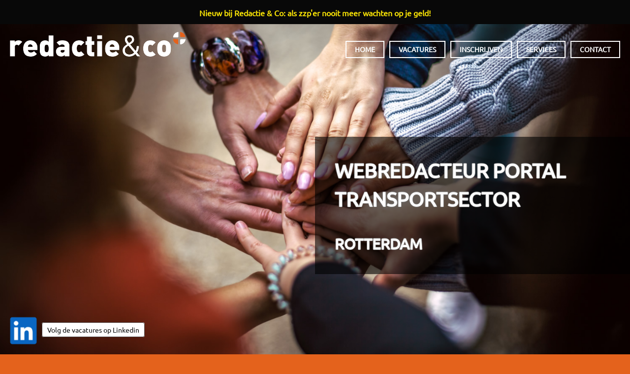

--- FILE ---
content_type: text/html; charset=utf-8
request_url: https://redactieco.nl/jobs/vacature-webredacteur-portal-transportsector-rotterdam
body_size: 7318
content:
<!DOCTYPE html><html lang="nl" dir="ltr" xmlns:content="http://purl.org/rss/1.0/modules/content/" xmlns:dc="http://purl.org/dc/terms/" xmlns:foaf="http://xmlns.com/foaf/0.1/" xmlns:rdfs="http://www.w3.org/2000/01/rdf-schema#" xmlns:sioc="http://rdfs.org/sioc/ns#" xmlns:sioct="http://rdfs.org/sioc/types#" xmlns:skos="http://www.w3.org/2004/02/skos/core#" xmlns:xsd="http://www.w3.org/2001/XMLSchema#"><head profile="http://www.w3.org/1999/xhtml/vocab"><meta http-equiv="Content-Type" content="text/html; charset=utf-8" /><meta name="MobileOptimized" content="width" /><meta name="HandheldFriendly" content="true" /><meta name="viewport" content="width=device-width, initial-scale=1" /><link rel="shortcut icon" href="https://redactieco.nl/sites/default/files/favicon-searchco.gif" type="image/gif" /><script type="application/ld+json">{
"@context": "https://schema.org",
"@graph": [
{
"@type": "JobPosting",
"title": "Webredacteur portal transportsector",
"description": "De dertienkoppige redactie maakt een weekblad, onderhoudt de site en levert dagelijkse nieuwsvoorziening per e-mail.",
"baseSalary": {
"@type": "MonetaryAmount",
"currency": "EUR",
"value": {
"@type": "QuantitativeValue",
"value": "marktconform",
"unitText": "MONTH"
}
},
"datePosted": "ma, 11/07/2016 - 12:41",
"employmentType": "CONTRACT",
"hiringOrganization": {
"@type": "Organization",
"@id": "https://redactieco.nl",
"name": "Redactie \u0026 Co",
"url": "https://redactieco.nl",
"sameAs": [
"https://twitter.com/redco",
"https://www.facebook.com/redactieco",
"https://www.linkedin.com/company/redactie-\u0026-co",
"https://plus.google.com/+RedactiecoNl",
"https://redactieco.tumblr.com"
],
"logo": {
"@type": "ImageObject",
"url": "https://redactieco.nl/static/img/redactieco250.png",
"width": "250",
"height": "34"
}
},
"jobLocation": {
"@type": "Place",
"name": "Rotterdam",
"url": "https://redactieco.nl/jobs/vacature-webredacteur-portal-transportsector-rotterdam",
"address": {
"@type": "PostalAddress",
"streetAddress": "Deymanstraat 18L",
"addressLocality": "Amsterdam",
"addressRegion": "Noord-Holland",
"postalCode": "1091 SE",
"addressCountry": "NL"
},
"geo": {
"@type": "GeoCoordinates",
"latitude": "52.3576944",
"longitude": "4.9067014"
}
},
"industry": "editorial",
"responsibilities": "De webredacteur concentreert zich op de site en werkt nauw samen met de andere redacteuren. Hij of zij actualiseert de site, bedenkt en realiseert nieuwe toepassingen (video, audio) en speelt in op het gedrag van de sitebezoekers.",
"jobBenefits": "Geboden wordt een fulltime functie in een dynamische omgeving. Marktconform salaris.",
"qualifications": "Gezocht wordt een beginnende journalist met een tot drie jaar werk- en webervaring en belangstelling voor economische berichtgeving. De ideale kandidaat kan uitstekend overweg met content managementsystemen."
}
]
}</script><meta name="description" content="De webredacteur concentreert zich op de site en werkt nauw samen met de andere redacteuren." /><meta name="rating" content="general" /><meta name="generator" content="contentq (https://contentq.nl)" /><link rel="canonical" href="https://redactieco.nl/jobs/vacature-webredacteur-portal-transportsector-rotterdam" /><meta http-equiv="content-language" content="nl" /><meta name="geo.position" content="52.357689;4.9065433" /><meta name="geo.placename" content="Amsterdam" /><meta name="geo.region" content="NL" /><meta name="icbm" content="52.357689,4.9065433" /><meta property="og:site_name" content="Redactie &amp; Co" /><meta property="og:type" content="website" /><meta property="og:title" content="Vacature Webredacteur portal transportsector Rotterdam" /><meta property="og:url" content="https://redactieco.nl/jobs/vacature-webredacteur-portal-transportsector-rotterdam" /><meta property="og:description" content="De webredacteur concentreert zich op de site en werkt nauw samen met de andere redacteuren." /><meta property="og:updated_time" content="2016-11-09T14:57:14+01:00" /><meta property="og:latitude" content="52.357689" /><meta property="og:longitude" content="4.9065433" /><meta name="twitter:site" content="@redco" /><meta property="og:street_address" content="Deymanstraat 18L" /><meta name="twitter:site:id" content="8220092" /><meta property="og:locality" content="Amsterdam" /><meta name="twitter:creator" content="@searchco" /><meta name="twitter:title" content="Webredacteur portal transportsector" /><meta property="og:postal_code" content="1091SE" /><meta name="twitter:description" content="De webredacteur concentreert zich op de site en werkt nauw samen met de andere redacteuren." /><meta property="og:country_name" content="The Netherlands" /><meta property="og:phone_number" content="+31205218700" /><meta property="og:fax_number" content="+31205241474" /><meta property="og:locale" content="nl_NL" /><meta property="og:locale:alternate" content="en_US" /><meta property="article:published_time" content="2016-11-07T12:41:04+01:00" /><meta property="article:modified_time" content="2016-11-09T14:57:14+01:00" /><link rel="image_src" href="https://redactieco.nl/static/img/achtergrond/bb.jpg" /><meta property="og:image" content="https://redactieco.nl/static/img/achtergrond/bb.jpg" /><meta property="og:image:type" content="image/jpeg"/><meta name="twitter:image" content="https://redactieco.nl/static/img/achtergrond/bb.jpg"/><meta name="twitter:image:alt" content="Webredacteur portal transportsector"/><title>Vacature Webredacteur portal transportsector Rotterdam | Redactie & Co</title><style type="text/css" media="all">
@import url("https://redactieco.nl/modules/system/system.base.css?sptl87");
@import url("https://redactieco.nl/modules/system/system.menus.css?sptl87");
@import url("https://redactieco.nl/modules/system/system.messages.css?sptl87");
@import url("https://redactieco.nl/modules/system/system.theme.css?sptl87");
</style><style type="text/css" media="all">
@import url("https://redactieco.nl/modules/comment/comment.css?sptl87");
@import url("https://redactieco.nl/modules/field/theme/field.css?sptl87");
@import url("https://redactieco.nl/modules/node/node.css?sptl87");
@import url("https://redactieco.nl/modules/search/search.css?sptl87");
@import url("https://redactieco.nl/modules/user/user.css?sptl87");
@import url("https://redactieco.nl/sites/all/modules/views/css/views.css?sptl87");
</style><style type="text/css" media="all">
@import url("https://redactieco.nl/sites/all/modules/ctools/css/ctools.css?sptl87");
</style><link type="text/css" rel="stylesheet" href="https://redactieco.nl/static/font-awesome/css/font-awesome.min.css" media="all" /><link type="text/css" rel="stylesheet" href="https://redactieco.nl/static/bootstrap/css/bootstrap.min.css" media="all" /><style type="text/css" media="all">
@import url("https://redactieco.nl/sites/all/themes/startupgrowth_lite/js/meanmenu/meanmenu.css?sptl87");
</style><style type="text/css" media="all">
@import url("https://redactieco.nl/sites/all/themes/startupgrowth_lite/style.css?sptl87");
</style><!--[if (IE 9)&(!IEMobile)]><link type="text/css" rel="stylesheet" href="https://redactieco.nl/sites/all/themes/startupgrowth_lite/ie9.css?sptl87" media="all" /><![endif]--><style type="text/css" media="all">
@import url("https://redactieco.nl/sites/all/themes/startupgrowth_lite/local.css?sptl87");
@import url("https://redactieco.nl/sites/default/files/css_injector/css_injector_10.css?sptl87");
</style> <!--[if lt IE 9]><script src="//html5shiv.googlecode.com/svn/trunk/html5.js"></script><![endif]--><script type="bb35971a7b954b58114c2697-text/javascript" src="https://redactieco.nl/sites/default/files/js/js_Pt6OpwTd6jcHLRIjrE-eSPLWMxWDkcyYrPTIrXDSON0.js"></script><script type="bb35971a7b954b58114c2697-text/javascript" src="https://redactieco.nl/sites/default/files/js/js_HfrY7fqEU62JiE1DE1bMUDt7V2Dafhy3btSeTJkIAnI.js"></script><script type="bb35971a7b954b58114c2697-text/javascript" src="https://redactieco.nl/sites/default/files/js/js_u1xM9VtqL8fy84oH2XuX1j5A_w0CiFzPg8E9cKyUkuA.js"></script><script type="bb35971a7b954b58114c2697-text/javascript">
<!--//--><![CDATA[//><!--
jQuery(document).ready(function($) { $(window).scroll(function() { if($(this).scrollTop() != 0) { $("#toTop").addClass("show");} else {$("#toTop").removeClass("show");}});$("#toTop").click(function() {$("body,html").animate({scrollTop:0},800);});});
//--><!]]>
</script><script type="bb35971a7b954b58114c2697-text/javascript">
<!--//--><![CDATA[//><!--
jQuery(document).ready(function($) { var headerHeight = $("#header").height(); $(window).scroll(function() { if(($(this).scrollTop() > headerHeight) && ($(window).width() > 767)) {  $("body").addClass("onscroll"); $("body").css("paddingTop", (headerHeight)+"px");if( $(this).scrollTop() > headerHeight+40 ) {$("body").addClass("show");	}} else {$("body").removeClass("onscroll");$("body").removeClass("show");$("body").css("paddingTop", (0)+"px");$("body.logged-in").css("paddingTop", (64)+"px");}});});
//--><!]]>
</script><script type="bb35971a7b954b58114c2697-text/javascript" src="https://redactieco.nl/sites/all/themes/startupgrowth_lite/js/meanmenu/jquery.meanmenu.min.js?sptl87"></script><script type="bb35971a7b954b58114c2697-text/javascript">
<!--//--><![CDATA[//><!--
jQuery(document).ready(function($) { $("#main-navigation .sf-menu, #main-navigation .content>ul.menu, #main-navigation ul.main-menu").wrap("<div class='meanmenu-wrapper'></div>");$("#main-navigation .meanmenu-wrapper").meanmenu({meanScreenWidth: "767",meanRemoveAttrs: true,meanMenuContainer: "#header-inside",meanMenuClose: ""	});});
//--><!]]>
</script><script type="bb35971a7b954b58114c2697-text/javascript" src="https://redactieco.nl/sites/default/files/js/js_QY8nSvNGr8l2erNSTUrY9Hu99CEZ4Kvv2DfTKq1gYoI.js"></script><script type="bb35971a7b954b58114c2697-text/javascript">
<!--//--><![CDATA[//><!--
jQuery.extend(Drupal.settings, {"basePath":"\/","pathPrefix":"","setHasJsCookie":0,"ajaxPageState":{"theme":"startupgrowth_lite","theme_token":"f_YTfoh9ZyzPtu4iMVnu3IQP-gAKcqrS-3BT5fc58KY","js":{"sites\/all\/modules\/jquery_update\/replace\/jquery\/1.12\/jquery.min.js":1,"misc\/jquery-extend-3.4.0.js":1,"misc\/jquery-html-prefilter-3.5.0-backport.js":1,"misc\/jquery.once.js":1,"misc\/drupal.js":1,"sites\/all\/modules\/jquery_update\/js\/jquery_browser.js":1,"sites\/all\/modules\/spamspan\/spamspan.js":1,"public:\/\/languages\/nl_IjLPMBI6djJCl6dOE_9iyFvqqOoqXjEcJwRsFpT4imo.js":1,"\/static\/bootstrap\/js\/bootstrap.min.js":1,"0":1,"1":1,"sites\/all\/themes\/startupgrowth_lite\/js\/meanmenu\/jquery.meanmenu.min.js":1,"2":1,"sites\/all\/themes\/startupgrowth_lite\/js\/jquery.browser.min.js":1},"css":{"modules\/system\/system.base.css":1,"modules\/system\/system.menus.css":1,"modules\/system\/system.messages.css":1,"modules\/system\/system.theme.css":1,"modules\/comment\/comment.css":1,"modules\/field\/theme\/field.css":1,"modules\/node\/node.css":1,"modules\/search\/search.css":1,"modules\/user\/user.css":1,"sites\/all\/modules\/views\/css\/views.css":1,"sites\/all\/modules\/ctools\/css\/ctools.css":1,"https:\/\/redactieco.nl\/static\/font-awesome\/css\/font-awesome.min.css":1,"https:\/\/redactieco.nl\/static\/bootstrap\/css\/bootstrap.min.css":1,"sites\/all\/themes\/startupgrowth_lite\/js\/meanmenu\/meanmenu.css":1,"sites\/all\/themes\/startupgrowth_lite\/style.css":1,"sites\/all\/themes\/startupgrowth_lite\/ie9.css":1,"sites\/all\/themes\/startupgrowth_lite\/local.css":1,"public:\/\/css_injector\/css_injector_10.css":1}}});
//--><!]]>
</script><script type="application/ld+json">{"@context": "http://schema.org", "@graph": [{"@type": "WebSite","@id": "https://redactieco.nl","name": "Redactie \u0026 Co", "url": "https://redactieco.nl","sameAs": ["https://twitter.com/redco","https://www.facebook.com/redactieco","https://www.linkedin.com/company/redactie-\u0026-co","https://plus.google.com/+RedactiecoNl","https://redactieco.tumblr.com"],"publisher": {"@type": "Organization","@id": "https://searchco.nl","name": "Search \u0026 Co Groep","url": "https://searchco.nl","sameAs": ["https://twitter.com/searchco","https://www.facebook.com/searchco.nl/","https://www.linkedin.com/company/search-\u0026-co-groep/"],"logo": {"@type": "ImageObject","url": "https://redactieco.nl/static/img/redactieco250.png","width": "250","height": "34"}},"potentialAction": {"@type": "SearchAction","target": "https://redactieco.nl/search/node/{search_term_string}","query-input": "required name=search_term_string"}}]}</script><script type="application/ld+json">{"@context": "http://schema.org","@graph": [{"@type": "Organization","@id": "https://redactieco.nl","name": "Redactie \u0026 Co","address": {"@type": "PostalAddress","streetAddress": "Deymanstraat 18L","addressLocality": "Amsterdam","addressRegion": "Noord-Holland","postalCode": "1091 SE","addressCountry": "NL"},"contactPoint": [{ "@type": "ContactPoint", "telephone": "+31205218700", "contactType": "Customer Service", "areaServed": "NL", "availableLanguage": ["Dutch","English","German","French"] }],"telephone": "+31205218700","url": "https://redactieco.nl","sameAs": ["https://twitter.com/redco","https://www.facebook.com/redactieco","https://plus.google.com/+RedactiecoNl","https://nl.linkedin.com/company/redactie-\u0026-co","https://redactieco.tumblr.com"],"image": {"@type": "ImageObject","url": "https://redactieco.nl/static/img/redactieco250.png","width": "250","height": "34"},"logo": {"@type": "ImageObject","url": "https://redactieco.nl/static/img/redactieco250.png","width": "250","height": "34"}}]
}</script><script data-cfasync="false" nonce="3ca50396-39b2-48fd-9a44-139d7416e3d6">try{(function(w,d){!function(j,k,l,m){if(j.zaraz)console.error("zaraz is loaded twice");else{j[l]=j[l]||{};j[l].executed=[];j.zaraz={deferred:[],listeners:[]};j.zaraz._v="5874";j.zaraz._n="3ca50396-39b2-48fd-9a44-139d7416e3d6";j.zaraz.q=[];j.zaraz._f=function(n){return async function(){var o=Array.prototype.slice.call(arguments);j.zaraz.q.push({m:n,a:o})}};for(const p of["track","set","debug"])j.zaraz[p]=j.zaraz._f(p);j.zaraz.init=()=>{var q=k.getElementsByTagName(m)[0],r=k.createElement(m),s=k.getElementsByTagName("title")[0];s&&(j[l].t=k.getElementsByTagName("title")[0].text);j[l].x=Math.random();j[l].w=j.screen.width;j[l].h=j.screen.height;j[l].j=j.innerHeight;j[l].e=j.innerWidth;j[l].l=j.location.href;j[l].r=k.referrer;j[l].k=j.screen.colorDepth;j[l].n=k.characterSet;j[l].o=(new Date).getTimezoneOffset();if(j.dataLayer)for(const t of Object.entries(Object.entries(dataLayer).reduce((u,v)=>({...u[1],...v[1]}),{})))zaraz.set(t[0],t[1],{scope:"page"});j[l].q=[];for(;j.zaraz.q.length;){const w=j.zaraz.q.shift();j[l].q.push(w)}r.defer=!0;for(const x of[localStorage,sessionStorage])Object.keys(x||{}).filter(z=>z.startsWith("_zaraz_")).forEach(y=>{try{j[l]["z_"+y.slice(7)]=JSON.parse(x.getItem(y))}catch{j[l]["z_"+y.slice(7)]=x.getItem(y)}});r.referrerPolicy="origin";r.src="/cdn-cgi/zaraz/s.js?z="+btoa(encodeURIComponent(JSON.stringify(j[l])));q.parentNode.insertBefore(r,q)};["complete","interactive"].includes(k.readyState)?zaraz.init():j.addEventListener("DOMContentLoaded",zaraz.init)}}(w,d,"zarazData","script");window.zaraz._p=async d$=>new Promise(ea=>{if(d$){d$.e&&d$.e.forEach(eb=>{try{const ec=d.querySelector("script[nonce]"),ed=ec?.nonce||ec?.getAttribute("nonce"),ee=d.createElement("script");ed&&(ee.nonce=ed);ee.innerHTML=eb;ee.onload=()=>{d.head.removeChild(ee)};d.head.appendChild(ee)}catch(ef){console.error(`Error executing script: ${eb}\n`,ef)}});Promise.allSettled((d$.f||[]).map(eg=>fetch(eg[0],eg[1])))}ea()});zaraz._p({"e":["(function(w,d){})(window,document)"]});})(window,document)}catch(e){throw fetch("/cdn-cgi/zaraz/t"),e;};</script></head><body class="html not-front not-logged-in no-sidebars page-node page-node- page-node-1191 node-type-vacature sff-3 slff-3 hff-3 pff-3 form-style-1 wide" style="background-image:url('/static/img/achtergrond/bb.jpg');" ><div id="skip-link"> <a href="#main-content" class="element-invisible element-focusable">Overslaan en naar de inhoud gaan</a></div><div id="page-container"><div id="toTop"><i class="fa fa-angle-up"></i></div> <header id="header" role="banner" class="clearfix"><div class="container"><div id="header-inside" class="clearfix"><div class="row"><div class="col-md-4"><div id="header-inside-left" class="clearfix"><div id="site-name"> <a href="/" title="Home">Redactie &amp; Co</a></div></div></div><div class="col-md-8"><div id="header-inside-right" class="clearfix"><div id="main-navigation" class="clearfix "> <nav role="navigation"><div id="main-menu"><h2 class="element-invisible">Hoofdmenu</h2><ul class="main-menu menu"><li class="menu-238 first"><a href="/">Home</a></li><li class="menu-368"><a href="/vacatures" title="">Vacatures</a></li><li class="menu-433"><a href="/inschrijven">Inschrijven</a></li><li class="menu-447"><a href="/services">Services</a></li><li class="menu-338 last"><a href="/contact">Contact</a></li></ul></div> </nav></div></div></div></div></div></div> </header><div id="banner" class="clearfix"><div id="banner-inside" class="clearfix"><div class="banner-area"><div class="region region-banner"><div id="block-block-35" class="block block-block clearfix"><div class="content"><div class="witruimte80"></div></div></div><div id="block-block-12" class="block block-block clearfix"><div class="content"><div class="titel">Webredacteur portal transportsector</div></div></div><div id="block-fieldblock-node-vacature-default-field-plaats" class="block block-fieldblock clearfix"><div class="content"><div class="field field-name-field-plaats field-type-text field-label-hidden"><div class="field-items"><div class="field-item even">Rotterdam</div></div></div></div></div><div id="block-block-21" class="block block-block clearfix"><div class="content"><div class="witruimte120"></div></div></div></div></div></div></div><div id="page" class="clearfix"><div id="main-content"><div class="container"><div class="row"> <section class="col-md-8 col-md-offset-2"><div id="main" class="clearfix"><h1 class="title" id="page-title">Webredacteur portal transportsector</h1><div class="tabs"></div><div class="region region-content"><div id="block-system-main" class="block block-system clearfix"><div class="content"> <article id="node-1191" class="node node-vacature node-promoted clearfix" about="/jobs/vacature-webredacteur-portal-transportsector-rotterdam" typeof="sioc:Item foaf:Document"><div class="node-main-content full-width"> <header> <span property="dc:title" content="Webredacteur portal transportsector" class="rdf-meta element-hidden"></span> </header><div class="content"><div class="field field-name-field-ingevuld field-type-list-boolean field-label-hidden"><div class="field-items"><div class="field-item even">Deze vacature is al ingevuld. Klik op 'vacatures' voor het actuele overzicht.</div></div></div><div class="field field-name-field-introductie field-type-text-long field-label-hidden"><div class="field-items"><div class="field-item even">De dertienkoppige redactie maakt een weekblad, onderhoudt de site en levert dagelijkse nieuwsvoorziening per e-mail.</div></div></div><div class="field field-name-field-functiebeschrijving field-type-text-long field-label-abovec"><div class="field-label">Functiebeschrijving&nbsp;</div><div class="field-items"><div class="field-item even">De webredacteur concentreert zich op de site en werkt nauw samen met de andere redacteuren. Hij of zij actualiseert de site, bedenkt en realiseert nieuwe toepassingen (video, audio) en speelt in op het gedrag van de sitebezoekers.</div></div></div><div class="field field-name-field-gevraagd field-type-text-long field-label-abovec"><div class="field-label">Gevraagd&nbsp;</div><div class="field-items"><div class="field-item even">Gezocht wordt een beginnende journalist met een tot drie jaar werk- en webervaring en belangstelling voor economische berichtgeving. De ideale kandidaat kan uitstekend overweg met content managementsystemen.</div></div></div><div class="field field-name-field-geboden field-type-text-long field-label-abovec"><div class="field-label">Geboden&nbsp;</div><div class="field-items"><div class="field-item even">Geboden wordt een fulltime functie in een dynamische omgeving. Marktconform salaris.</div></div></div></div></div></article></div></div><div id="block-block-11" class="block block-block clearfix"><div class="content"><div class="button"><a href="/vacatures">&lt; Actuele vacatures</a></div></div></div></div></div> </section></div></div></div></div> <footer id="footer" class="clearfix"><div class="container"><div class="row"><div class="col-sm-3"><div class="footer-area"><div class="region region-footer-first"><div id="block-views-vacatures-block" class="block block-views clearfix"><h2 class="title">Actuele vacatures</h2><div class="content"><div class="view view-vacatures view-id-vacatures view-display-id-block view-dom-id-fc8b124048c82fc4c8ef6d70b4e4de62"><div class="view-content"><div class="views-row views-row-1 views-row-odd views-row-first views-row-last"><div class="views-field views-field-nothing"> <span class="field-content"><a href="/jobs/vacature-altijd-op-zoek-naar-redactionele-professionals-nederland" title="Vacature Altijd op zoek naar redactionele professionals! - Nederland">Altijd op zoek naar redactionele professionals!</a></span></div></div></div><div class="view-footer"><p><span class="italic"><a href="/vacatures">Alle actuele vacatures &gt;</a></span></p></div></div></div></div><div id="block-block-9" class="block block-block clearfix"><h2 class="title">Volg ons</h2><div class="content"><div class="social"><div class="socialicon"><a href="https://www.facebook.com/redactieco" target="_blank"><img src="/static/icons/facebook48.png" alt="Facebook" title="Volg ons op Facebook" /></a></div><div class="socialicon"><a href="https://www.linkedin.com/company/85043/" target="_blank"><img src="/static/icons/linkedin48.png" alt="Linkedin" title="Volg ons op Linkedin" /></a></div><div class="socialicon"><a href="/jobsfeed.xml" target="_blank"><img src="/static/icons/rss48.png" alt="RSS" title="Volg onze rss-feed" /></a></div></div></div></div></div></div></div><div class="col-sm-3"><div class="footer-area"><div class="region region-footer-second"><div id="block-block-24" class="block block-block clearfix"><h2 class="title">Belangrijke pagina&#039;s</h2><div class="content"><div class="important"><a href="/services">Informatie voor opdrachtgevers</a></div><div class="important"><a href="/tarieven">Tarieven</a></div><div class="important"><a href="/referenties">Referenties</a></div><p><span class="italic"><a href="/informatie-voor-kandidaten">Informatie voor kandidaten</a></span></p><div class="important"><a href="/solliciteren">Solliciteren</a></div><p><span class="italic"><a href="/nooit-meer-wachten-op-je-geld">Nooit meer wachten op je geld</a></span></p><div class="important"><a href="/downloads">Downloads</a></div><div class="important"><a href="/sitemap.xml">Sitemap</a></div><div class="important"><a href="/over-ons">Over ons</a></div><div class="important"><a href="/mailservice">Mailservice</a></div><div class="important"><a href="/search">Zoeken op deze site</a></div><div class="important"><a href="/en/home"><img src="/static/img/english.png" alt="in English" title="English" style="margin-right:6px;" width="14" height="14" />In English</a></div></div></div></div></div></div><div class="col-sm-3"><div class="footer-area"><div class="region region-footer-third"><div id="block-views-vacatures-redactie-co-block" class="block block-views clearfix"><h2 class="title">Vacatures Search &amp; Co Groep</h2><div class="content"><div class="view view-vacatures-redactie-co view-id-vacatures_redactie_co view-display-id-block view-dom-id-178626b1adce4901eba6afd948445cae"><div class="view-content"><div class="views-row views-row-1 views-row-odd views-row-first"><div class="views-field views-field-title"> <span class="field-content"><a href="/jobs-searchco/vacature-hr-professional-drenthe">HR Professional</a></span></div></div><div class="views-row views-row-2 views-row-even"><div class="views-field views-field-title"> <span class="field-content"><a href="/jobs-searchco/vacature-secretaris-zuid-holland">Secretaris</a></span></div></div><div class="views-row views-row-3 views-row-odd"><div class="views-field views-field-title"> <span class="field-content"><a href="/jobs-searchco/vacature-bestuurssecretaresse-utrecht">Bestuurssecretaresse</a></span></div></div><div class="views-row views-row-4 views-row-even"><div class="views-field views-field-title"> <span class="field-content"><a href="/jobs-searchco/vacature-recruiter-utrecht">Recruiter</a></span></div></div><div class="views-row views-row-5 views-row-odd views-row-last"><div class="views-field views-field-title"> <span class="field-content"><a href="/jobs-searchco/vacature-altijd-op-zoek-naar-professionals-nederland">Altijd op zoek naar professionals!</a></span></div></div></div><div class="view-footer"><p><span class="italic"><a href="/vacatures-search-en-co-groep">Alle vacatures van de Search &amp; Co Groep &gt;</a></span></p></div></div></div></div></div></div></div><div class="col-sm-3"><div class="footer-area"><div class="region region-footer-fourth"><div id="block-block-10" class="block block-block clearfix"><h2 class="title">Contact</h2><div class="content"><p><a href="/contact">Redactie &amp; Co<br />Deymanstraat 18L<br />1091 SE AMSTERDAM</a></p><p><a href="tel:+31205218700" title="Bel ons op 020 521 8700">020 521 8700</a><br /><a href="mailto:info@redactieco.nl" title="Mail ons">info@redactieco.nl</a></p><p><span class="searchco"><a href="https://searchco.nl" target="_blank"><img src="/static/img/searchco121.png" alt="Search &amp; Co Groep" title="Search &amp; Co Groep" width="121" height="17" /></a></span></p><p><span class="italic"><a href="/services">Lees meer over ons werk &gt;</a></span></p></div></div></div></div></div></div></div> </footer><div id="subfooter" class="clearfix"><div class="container"><div id="subfooter-inside" class="clearfix"><div class="row"><div class="col-md-4"><div class="subfooter-area left"><div class="region region-sub-footer-left"><div id="block-block-25" class="block block-block clearfix"><div class="content"><p><a href="/ingevulde-vacatures">ingevuld</a> · <a href="/linkpartners">linkpartners</a> · <a href="/vaknieuws">vaknieuws</a> · <a href="/colofon">colofon</a></p></div></div></div></div></div><div class="col-md-8"><div class="subfooter-area right"><div class="region region-footer"><div id="block-block-7" class="block block-block clearfix"><div class="content"> <a href="https://searchco.nl" target="_blank" title="naar Search & Co Groep">&copy; 2000-2026 search & co groep</a> &middot; <a href="/persberichten">press</a> &middot; <a href="/privacybeleid">privacybeleid</a> &middot; <a href="https://searchco.nl/algemene-voorwaarden">algemene voorwaarden</a> (<a href="https://searchco.nl/en/general-terms-conditions">gt&c</a>) &middot <a href="https://www.facebook.com/redactieco/">facebook</a> &middot <a href="https://twitter.com/redco">twitter</a> &middot <a href="https://www.linkedin.com/company/redactie-&-co">linkedin</a></div></div><div id="block-block-37" class="block block-block clearfix"><div class="content"><div id="whatsappchat"><a href="https://www.linkedin.com/company/redactie-&amp;-co/" target="_blank"><img src="/static/img/linkedin60.png" title="Volg onze vacatures via Linkedin!" /><span class="ballon">Volg de vacatures op Linkedin</span></a></div></div></div></div></div></div></div></div></div></div></div><script src="/cdn-cgi/scripts/7d0fa10a/cloudflare-static/rocket-loader.min.js" data-cf-settings="bb35971a7b954b58114c2697-|49" defer></script><script defer src="https://static.cloudflareinsights.com/beacon.min.js/vcd15cbe7772f49c399c6a5babf22c1241717689176015" integrity="sha512-ZpsOmlRQV6y907TI0dKBHq9Md29nnaEIPlkf84rnaERnq6zvWvPUqr2ft8M1aS28oN72PdrCzSjY4U6VaAw1EQ==" data-cf-beacon='{"version":"2024.11.0","token":"03060e7883eb4dd7a184a0dbfb15419f","r":1,"server_timing":{"name":{"cfCacheStatus":true,"cfEdge":true,"cfExtPri":true,"cfL4":true,"cfOrigin":true,"cfSpeedBrain":true},"location_startswith":null}}' crossorigin="anonymous"></script>
</body></html>

--- FILE ---
content_type: text/css
request_url: https://redactieco.nl/sites/default/files/css_injector/css_injector_10.css?sptl87
body_size: 3582
content:
@charset "UTF-8";
@font-face {font-family:'Ubuntu';font-style:normal;font-weight:400;src: url('/static/fonts/ubuntu/ubuntu.eot');src: local('Ubuntu'), local('Ubuntu'),url('/static/fonts/ubuntu/ubuntu.eot?#iefix') format('embedded-opentype'),url('/static/fonts/ubuntu/ubuntu.woff2') format('woff2'),url('/static/fonts/ubuntu/ubuntu.woff') format('woff'),url('/static/fonts/ubuntu/ubuntu.ttf') format('truetype'),url('/static/fonts/ubuntu/ubuntu.svg#Ubuntu') format('svg');}
body{font-family:Ubuntu,Arial,Helvetica;width:100%;margin-top:0;color:#4d4848;background-color:#e4621c;font-size:2em;background-position:center center;background-repeat:no-repeat;background-attachment:fixed;background-size:cover;z-index:-1}
html body.admin-menu{margin-top:0}
a{-webkit-transition:all 0.2s ease-in-out;-moz-transition:all 0.2s ease-in-out;-ms-transition: all 0.2s ease-in-out;-o-transition:all 0.2s ease-in-out;transition:all 0.2s ease-in-out; color:#e4621c;}
a:hover {text-decoration:underline;color:#e4621c;}
a:focus {outline:none;text-decoration:none;color:#e4621c;}
.aankondiging{position:absolute;top:0px;left:0px;display:block;width:100%;background-color:#080808;text-align:center;padding:10px 20px;}
@keyframes slidein {from {color:#e4621c;} to {color:yellow;}}
.aankondiging a{color:yellow;font-weight:bold;font-size:16px;text-decoration:none;animation-name:slidein;animation-duration: 4s;}
.aankondiging a:hover{opacity:0.9;}
#page-container{margin-top:40px;}
#main-content .view-linkpartners .view-header{font-weight:400;}
a:hover{color:#e4621c;}
.footer-area .views-field-nothing{margin-bottom:14px;}
#main-navigation ul.menu li a{text-transform:uppercase;font-weight:bold;}
#main-navigation ul.menu li a:hover{color:#e4621c;}
#main-navigation ul.menu li a:active{color:#e4621c;}
#main-navigation ul.menu li a.active:hover{color:#e4621c;}
#main-navigation ul.menu li.active-trail a.active-trail:hover{color:#e4621c;opacity:1;border-color:#fff;}
.col-md-8 .meanmenu-wrapper{float:right;margin-top:8px;}
.col-md-12{padding:0}
#header-inside{padding-top:20px}
#site-name a{background-image:url("/static/img/redactieco-min.png");display:block;text-indent:-9999px;height:60px;width:367px;background-repeat:no-repeat;background-size:contain;background-position:center;}
#site-name{padding-top:0px;margin-top:0px;}
#search-area{display:inline-block;float:left}
#page{background:#fff}
#main-content article{background:white}
#main-content .region-content{width:60%;margin-left:auto;margin-right:auto}
#main-content #block-system-main{margin-top:-5px}
#block-sharethis-sharethis-block{text-align:center}
.scroll{font-size:.8em;text-shadow:0;font-weight:normal}
#site-name a{color:#fff}
#main-navigation ul.menu li a{color:#fff}
#main ul{margin-bottom:40px}
#main h2{font-weight:bold;}
.scheef{font-style:italic}
.front .region-content{padding-top:20px}
.tussenkop{font-size:20px;text-transform:none;font-weight:bold;margin-bottom:4px}
.witruimte120{height:120px}
.witruimte100{height:100px}
.witruimte80{height:80px}
.witruimte60{height:60px}
.witruimte40{height:40px}
.witruimte20{height:20px}
#main-navigation ul.main-menu.menu>li>a{border:2px solid #fff}
#main-navigation ul.main-menu.menu>li>a.active{border:2px solid #fff}
#main-navigation ul.main-menu.menu>li>a:hover{border:2px solid #fff}
#block-block-3{padding-bottom:0}
#block-block-5,#block-block-4{background:white;padding-top:25px}
#block-block-13{background-color:#101010}
#block-block-18{padding-bottom:0;background-color:#fff}
#block-block-18 .content{width:100%;margin-left:auto;margin-right:auto}
#block-system-main li{margin-bottom:10px}
#block-fieldblock-node-job-default-field-plaats,#block-fieldblock-node-vacature-default-field-plaats{padding-bottom:0}
/*.titel{padding:10px 30px;background-color:rgb(0,0,0,0.6);color:#fff;font-weight:bold;font-size:2em;text-align:center;text-transform:uppercase;display:table;margin:0 auto 20px auto;background:#080808;line-height:1.6em;}*/
.titel{/*border-radius:6px;*/background-color:rgb(0,0,0,0.6);display:inline-block;float:right;color:#fff;font-family:Ubuntu,Arial,Helvetica;font-weight:700;font-size:2em;text-align:left;width:50%;padding:40px 40px 40px 40px;margin-right:0px;text-transform:uppercase;/*margin-left:auto;margin-right:auto;*/text-shadow:-1px 0 #888,0 1px #888,1px 0 #888,0 -1px #888}
.field-name-field-plaats,.field-name-field-city{font-size:1.5em;float:right;margin-bottom:2em;text-transform:uppercase;font-weight:bold;background-color:rgb(0,0,0,0.6);width:50%;text-align:left;/*margin-right:40px;*/padding:0px 40px 40px 40px;}
.tk{color:#4d4848;font-weight:400;font-size:1.4em;text-align:center;width:80%;padding:40px 0 40px 0;margin-left:auto;margin-right:auto;margin-top:-10px}
#page-title{display:none}
.rood{color:red}
#main .field-name-field-originele-url .field-label{font-weight:400}
#main .views-row{margin-bottom:40px}
#main ul.pager li>a{padding:11px 16px}
.welkom{display:block;padding:5px 15px;background-color:#eee;border:1px solid #e4621c;border-radius:4px;text-align:center}
.front .region-content{padding-bottom:0}
.container{width:100%}
.broodtekst{background:white;width:100%;font-size:1em;line-height:2em}
.innerbrood{width:100%;margin-left:auto;margin-right:auto;padding:20px 0 50px 0}
.ruler{height:160px;background:transparant;width:100%}
#main .field-name-field-ingevuld,#main .field-name-field-ingevuld-jobvacancy{color:red;margin-bottom:20px}
#bottom-content{padding-top:0;background-color:#fff}
#block-block-22{padding-bottom:0}
#block-block-22 p{padding-bottom:0}
.fotobijschrift{width:60%;margin-left:auto;margin-right:auto;font-size:.65em;font-style:italic;margin-bottom:10px}
#block-block-13{padding-bottom:0}
#footer h2{font-weight:bold;}
#footer a{color:#ddd}
#footer a:hover{color:#ddd}
#footer a:visited{color:#ddd}
.footer-area h2.title{margin-top:0}
.footer-area .views-field-title a{display:inline-block}
.footer-area #block-views-062bda409a887667823578aff2ecb419 .views-field{margin-bottom:1em}
.footer-area #block-views-vacatures-redactie-co-block .views-field{margin-bottom:1em}
#subfooter a{color:#aaa}
#subfooter a:visited{color:#aaa}
#subfooter .view-random-pages .views-row{display:inline-block}
#subfooter .view-random-pages .views-row:after{content:" - "}
.social a{display:inline-block;margin-right:20px;margin-bottom:20px}
.social a{opacity:.8}
.social a:hover{opacity:1.0}
.social img{width:48px;height:auto}
.vet{font-weight:bold;}
#footer .italic a{background-color:#e4621c;color:#fff;padding:5px 10px;border-radius:5px;display:inline-block;margin-top:5px;font-weight:bold;}
#footer .italic a:hover{text-decoration:none;opacity:.8}
input[type="submit"]{font-size:20px;display:block;width:100%;background-color:#e4621c;font-weight:bold;border-radius:8px;}
input[type="submit"]:hover{background-color:#e4621c;opacity:0.8;}
form input[type=text]{width:100%;background-color:#e5e5e5;padding:14px 15px;border:0;border-radius:4px;font-size:18px;}
::-webkit-input-placeholder{font-size:20px}
::-moz-placeholder{font-size:20px}
:-ms-input-placeholder{font-size:20px}
input:-moz-placeholder{font-size:20px}
.button a{font-size:20px;padding:14px 15px;background-color:#e4621c;color:#fff;margin-top:30px;margin-bottom:30px;display:block;width:100%;border-radius:8px;font-weight:bold;}
.button a:hover{opacity:.8;text-decoration:none}
.button-inline-left a{font-size:20px;padding:14px 15px;background-color:#e4621c;color:#fff;margin-top:30px;margin-bottom:60px;display:inline-block;border-radius:8px;float:left;width:40%;font-weight:bold;}
.button-inline-left a:hover{opacity:.8;text-decoration:none}
.button-inline-right a{font-size:20px;padding:14px 15px;background-color:#e4621c;color:#fff;margin-top:30px;margin-bottom:60px;display:inline-block;border-radius:8px;float:right;width:40%;font-weight:bold;}
.button-inline-right a:hover{opacity:.8;text-decoration:none}
#main-content .statistics_counter{display:none}
.linkedin{margin-top:-4px}
.nowrap{white-space:nowrap}
.centreer{display:block;text-align:center}
.buttonhome a{font-size:20px;font-weight:bold;padding:14px 15px;background-color:#e4621c;color:#fff;margin-top:30px;margin-bottom:30px;display:inline-block;border-radius:8px;/*margin-left:auto;margin-right:auto;*/}
.buttonhome a:hover{opacity:.8;text-decoration:none}
.field-name-field-button-solliciteer .buttonhome a{font-size:1.8em;}
.deelicons{display:inline-block}
.delen{display:inline-block;padding-bottom:10px}
.important{margin-bottom:1em}
.service{margin-bottom:60px}
.licht{font-weight:200;font-size:.8em}
.services{float:left;margin-right:20px;margin-bottom:40px}
#block-system-main .view-vacatures-redactie-co .views-field-title{font-size:1.4em;text-transform:uppercase}
#block-system-main .view-vacatures-redactie-en-co .views-field-title{font-size:1.4em;text-transform:uppercase}
#block-views-vacatures-redactie-co-block .view-header{font-style:italic}
#block-fieldblock-node-vacature-default-field-button-solliciteer,#block-fieldblock-node-job-default-field-button-solliciteer{padding-bottom:0;padding-left:0px;/*text-align:center;*/display:inline-block;width:50%;float:right;/*margin-right:40px;*/margin-top:-60px;}
#main .views-field-title a{color:#e4621c;font-weight:bold;}
#main .view-linkpartners .views-row{margin-bottom:0}
#main .view-linkpartners{margin-bottom:80px}
#main .view-nieuwsoverzicht .view-content .views-field-title a{color:#e4621c;font-size:28px;text-transform:uppercase}
#main .view-nieuwsoverzicht .views-field-created{color:gray}
#main .view-nieuwsoverzicht .views-field-body{display:block;margin-bottom:40px;margin-top:20px}
.view-random-pages1 .views-row{display:inline-block}
.view-random-pages1 .views-row a{background-color:#333;color:#ccc;padding:5px 10px;border-radius:5px;display:inline-block;margin-right:10px;margin-bottom:10px;}
.view-random-pages1 .views-row a:hover{opacity:.8;text-decoration:none}
#main-content .view-klanten .views-row{display:inline-block;padding:5px 20px;background-color:#ddd;margin-right:10px;margin-left:10px;border-radius:4px;margin-bottom:20px;font-size:.8em}
#main-content .view-klanten .view-content{text-align:center}
#main .views-field-created{font-style:italic}
.searchco a:hover{opacity:.8}
.page-search404 #main{margin-bottom:60px}
.page-search404 #block-fieldblock-node-vacature-default-field-plaats{display:none}
.page-search404 #block-fieldblock-node-job-default-field-plaats{display:none}
.page-search404 #block-fieldblock-node-vacature-default-field-button-solliciteer{display:none}
.page-search404 .search-results{padding-left:0;margin-left:0}
.page-search404 .search-info{display:none}
.page-search404 .search-results a:link{color:#e4621c}
.page-search404 .search-results a:visited{opacity:0.8;}
.page-search #main{margin-bottom:60px}
.page-search #block-fieldblock-node-vacature-default-field-plaats{display:none}
.page-search #block-fieldblock-node-job-default-field-plaats{display:none}
.page-search #block-fieldblock-node-vacature-default-field-button-solliciteer{display:none}
.page-search .search-results{padding-left:0;margin-left:0}
.page-search .search-info{display:none}
.page-search .search-results a:link{color:#e4621c}
.page-search .search-results a:visited{opacity:0.8;}
.hpleader{color:#fff;font-weight:normal;font-size:0.9em;text-align:left;width:100%;padding:20px 0 60px 0;margin-left:auto;margin-right:auto;text-transform:none;text-shadow:-1px 0 #888,0 1px #888,1px 0 #888,0 -1px #888}
#page{padding-bottom:0}
.col-md-offset-2{width:100%;margin-left:0}
.onscroll #header{background-color:#080808}
.onscroll #header #site-name a{text-shadow:0 0 #000}
h1{font-size:2em}
.field-name-field-plaats,.field-name-field-city{display:block;/*width:100%;text-align:center;*/color:white;text-shadow:-1px 0 #888,0 1px #888,1px 0 #888,0 -1px #888}
.field-name-field-plaats,.field-name-field-city{font-size:1.5em;margin-bottom:2em;text-transform:uppercase;font-weight:bold;}
.field-name-field-introductie,.field-name-field-introduction{margin-bottom:1.5em}
.field-name-field-functiebeschrijving,.field-name-field-job-description{margin-bottom:1.5em}
.field-name-field-gevraagd,.field-name-field-required{margin-bottom:1.5em}
.field-name-field-geboden,.field-name-field-offered{margin-bottom:1.5em}
.field-name-field-solliciteren{margin-bottom:1.5em}
.views-field-field-plaats{text-transform:uppercase;font-weight:bold;}
.backbutton a{display:inline-block;padding:5px 17px 5px 17px;border:2px solid #4d4848;margin-bottom:60px;background:#e4621c;color:#fff;font-weight:bold;}
.backbutton a:hover{color:#4d4848;text-decoration:none}
.node-main-content{padding:0 0 40px 0}
/*.field-name-field-plaats,.field-name-field-city{display:block;width:100%;text-align:center;color:white;text-shadow:-1px 0 #888,0 1px #888,1px 0 #888,0 -1px #888}*/
/*.field-name-field-plaats,.field-name-field-city{display:table;text-align:center;color:white;padding:10px 30px;background-color:#080808;margin:20px auto;}*/
.verhuizing{padding:20px 20px 10px 20px;background-color:#e4621c;color:#fff;font-weight:bold;border-radius:4px;margin-bottom:30px;}
.verhuizing a:link{color:#fff;}
.verhuizing a:hover{color:#fff;}
.verhuizing a:visited{color:#fff;}
.qrcode{float:right;width:175px;height:175px;}
#block-block-12{padding-bottom:0}
.js .inputfile{width:.1px;height:.1px;opacity:0;overflow:hidden;position:absolute;z-index:-1}
.inputfile+label{max-width:100%;font-size:20px;font-weight:400;text-overflow:ellipsis;white-space:nowrap;cursor:pointer;display:block;overflow:hidden;padding:12px 15px;border-radius:4px}
.no-js .inputfile+label{display:none}
.inputfile:focus+label,.inputfile.has-focus+label{outline:1px dotted #000;outline:-webkit-focus-ring-color auto 5px}
.inputfile+label svg{width:1em;height:1em;vertical-align:middle;fill:currentColor;margin-top:-0.25em;margin-right:.25em}
.inputfile-1+label{color:#fff;background-color:#e4621c}
.inputfile-1:focus+label,.inputfile-1.has-focus+label,.inputfile-1+label:hover{opacity:.7}
*,*:after,*:before{-webkit-box-sizing:border-box;box-sizing:border-box}
.clearfix:before,.clearfix:after{display:table;content:''}
.clearfix:after{clear:both}
.hidden{position:absolute;overflow:hidden;width:0;height:0;pointer-events:none}
.box{background-color:#e5e5e5;padding:1rem;border-radius:4px}
}*/6 ingevulde vacs */#main .views-field-title{text-transform:uppercase;font-size:1.5em}
.front #main{padding-top:30px}
#block-views-vacatures-block-1 .views-row{display:inline-block;margin-bottom:0}
#block-block-32{padding-bottom:0px;margin-bottom:-6px;}
#block-views-nieuwste-vacature-block{background:#e4621c;padding:40px 40px 40px 60px;display:inline-block;float:left;/*border-radius:6px;*/margin-left:0px;margin-top:-640px;padding-bottom:20px;}
#block-views-nieuwste-vacature-block .views-field{margin-bottom:20px;}
#block-views-nieuwste-vacature-block h2{font-size:0.8em;font-weight:bold;color:#ddd;padding-bottom:10px;}
#block-views-nieuwste-vacature-block a{font-weight:bold;color:#fff;}
#block-views-nieuwste-vacature-block .view-footer{font-size:0.8em;text-align:right;}
#block-views-nieuwste-vacature-block .view-footer p{padding-bottom:0px;}
#mce-EMAIL{width:100%;}
.rood{color:#e4621c;font-style:italic;}
.indicates-required{display:none;}
#main-content code{font-family:monospace; background:rgb(242, 242, 242);padding:5px 10px;color:#4d4848;border:1px solid #bbb;font-size:16px;border-radius:0px;}
#main-content .btn{padding:4px 10px 5px 10px;border:1px solid #bbb;border-radius:0px;}
#block-block-22 img{width:100%;max-width:100%;height:auto;}
#block-block-22 .fotobijschrift{text-align:center;}
#whatsappchat{position:fixed;bottom:20px;left:20px;}
#whatsappchat a:hover{text-decoration:none;opacity:0.9;}
#whatsappchat img{width:55px;height:56px;margin-right:10px;}
#whatsappchat .ballon{background:#fff;border:1px solid #4d4848;border-radius:4px;padding:5px 10px;color:#080808;}
.form-container{position:relative;overflow:hidden;padding-top:56.25%;}
.form-iframe{position:absolute;top: 0;left: 0;width:100%;height:120%;border:0;}
.btn-default{background-color:#e4621c;border:1px solid #e4621c;}
.btn-default:hover{background-color:#e4621c;border:1px solid #e4621c;opacity:0.8;}
.btn-default:active{background-color:#e4621c;border:1px solid #e4621c;}
body.fixed .content .jumbotron td:first-child{width:20%;}
.socialicon{display:inline-block;}
#block-views-nieuwste-vacature-block .view-footer a{background-color:#fff;color:black;padding:10px 20px;border-radius:4px;margin-bottom:20px;display:inline-block;}
#block-views-nieuwste-vacature-block .view-footer a:hover{opacity:0.8;text-decoration:none;}
/* MOBIEL */
@media only screen and (max-width:700px){body{background:#0098d8 no-repeat fixed top center;background-size:cover;-webkit-background-size:inherit}
.buttonhome a{width:95%}
#header-inside-left #site-name{text-align:left;margin-left:0px;}
#site-name a{width:70%;margin-left:0px;height:auto;background-position:center left;}
.mean-container .mean-bar{display:inline-block;float:right}
.mean-container a.meanmenu-reveal{background:#eee;border-radius:5px}
.titel{display:block;float:none;width:95%;font-size:1.2em;padding:10px 30px;background-color:rgb(0,0,0,0.6);margin-left:auto;margin-right:auto;}
.field-name-field-plaats,.field-name-field-city{background-color:rgb(0,0,0,0.6);}
.field-name-field-plaats,.field-name-field-city{font-size:1.5em;float:none;/*margin-bottom:2em;text-transform:uppercase;font-weight:bold;background-color:rgb(0,0,0,0.6);*/width:95%;text-align:left;margin-left:auto;margin-right:auto;padding:0px 20px 20px 30px;}
.fotobijschrift{width:95%;text-align:center}
.field-name-field-plaats{font-size:1.0em}
.hpleader{font-size:1.1em}
.hpleader a{color:#fff}
#main-content .region-content{width:95%}
.witruimte120{height:40px}
.witruimte80{height:40px}
.witruimte40{height:20px}
#block-block-21{padding-bottom:0}
#subfooter{padding-bottom:60px}
.social{display:inline-block;margin-left:auto;margin-right:auto}
.service{text-align:center;display:block}
.services{display:block;width:40%;margin-left:30%;margin-right:30%;margin-bottom:20px}
.qrcode{display:none;}
#toTop{width:45px;height:45px;margin-bottom:25px;margin-right:-13px;}
#whatsappchat{position:fixed;bottom:50px;left:5px;}
#whatsappchat .ballon{display:none;}
.form-container{height:600px;}
.form-iframe{height:600px;}
body.fixed .content .jumbotron td:first-child{width:100%;}
#block-views-nieuwste-vacature-block{float:none;display:block;width:95%;margin-left:auto;margin-right:auto;margin-top:0px;margin-bottom:20px;padding-bottom:20px;}
#block-fieldblock-node-vacature-default-field-button-solliciteer{padding-bottom:0;padding-left:0px;text-align:center;display:inline-block;width:100%;float:none;margin-left:auto;margin-right:auto;margin-top:0px;}
#block-fieldblock-node-job-default-field-button-solliciteer{padding-bottom:0;padding-left:0px;text-align:center;display:inline-block;width:100%;float:none;margin-left:auto;margin-right:auto;margin-top:0px;}
.field-name-field-button-solliciteer .buttonhome a{font-size:1em;display:block;float:none;margin-right:auto;margin-left:auto;margin-top:20px;}
}